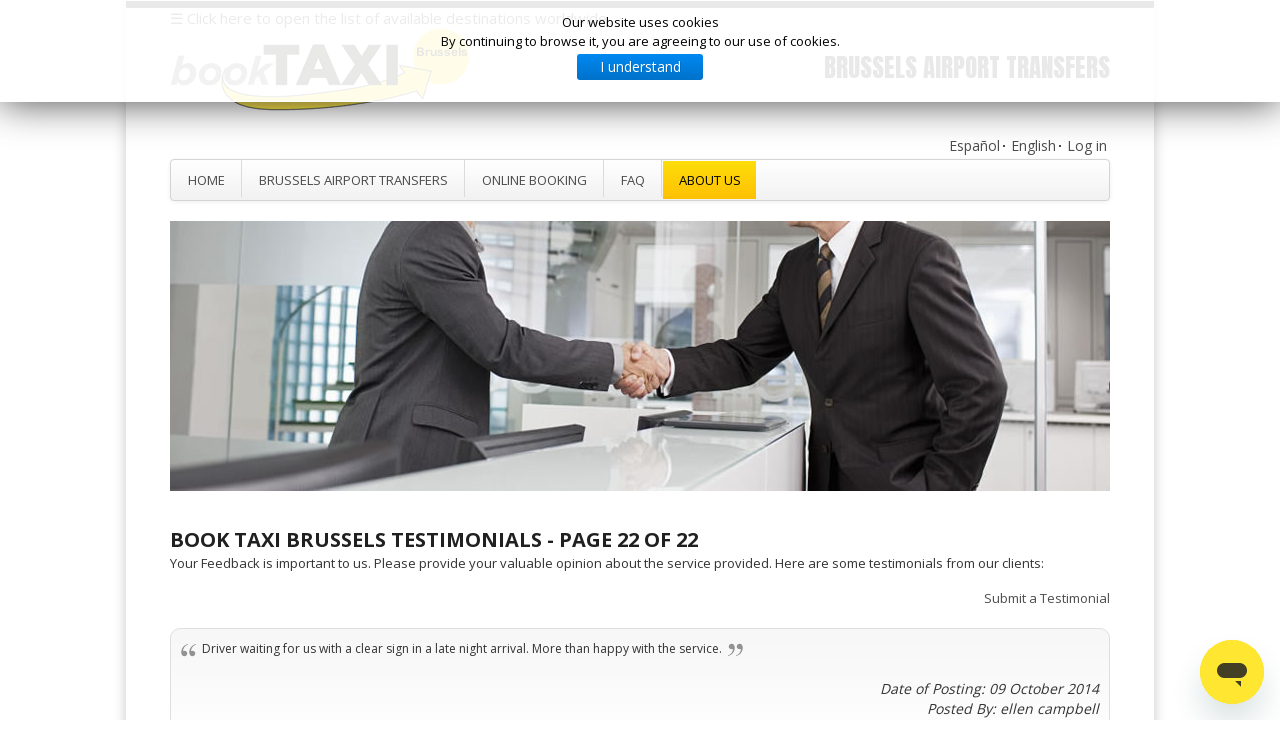

--- FILE ---
content_type: text/html; charset=utf-8
request_url: https://www.booktaxibrussels.com/about-booktaxibrussels/testimonials/11
body_size: 13685
content:

<!DOCTYPE html PUBLIC "-//W3C//DTD XHTML 1.0 Transitional//EN" "http://www.w3.org/TR/xhtml1/DTD/xhtml1-transitional.dtd">
<html prefix="og: http://ogp.me/ns#" xmlns="http://www.w3.org/1999/xhtml" xml:lang="en-gb" lang="en-gb" dir="ltr" >
<head>
  <title>Book Taxi Brussels Testimonials - Page 11 of 22 </title>
  <base href="https://www.booktaxibrussels.com/about-booktaxibrussels/testimonials/11" />
  <meta name="robots" content="index, follow" />
  <meta http-equiv="content-type" content="text/html; charset=utf-8" />
  <meta name="description" content="Brussels Airport Transfer. Reliable, priority collection, flat rate." />
  <link rel="canonical" href="https://www.booktaxibrussels.com/about-booktaxibrussels/testimonials/11" />
  <link href="/templates/taxibooking/favicon.ico" rel="shortcut icon" type="image/vnd.microsoft.icon" />
  <link rel="stylesheet" href="/plugins/editors/jckeditor/typography/typography2.php" type="text/css" />
  <link rel="stylesheet" href="/components/com_k2/css/k2.css" type="text/css" />
  <link rel="stylesheet" href="https://www.booktaxibrussels.com/components/com_rsmonials/css/style.css" type="text/css" />
  <link rel="stylesheet" href="/templates/taxibooking/css/font-awesome-4.5.0/css/font-awesome.css" type="text/css" />
  <link rel="stylesheet" href="/templates/taxibooking/css/bootstrap.css" type="text/css" />
  <link rel="stylesheet" href="/templates/taxibooking/css/bootstrap-responsive.css" type="text/css" />
  <link rel="stylesheet" href="/templates/taxibooking/css/main.css" type="text/css" />
  <link rel="stylesheet" href="/templates/taxibooking/css/media.css" type="text/css" />
  <link rel="stylesheet" href="//fonts.googleapis.com/css?family=Open+Sans:700,400" type="text/css" />
  <link rel="stylesheet" href="//fonts.googleapis.com/css?family=Anton" type="text/css" />
  <link rel="stylesheet" href="/modules/mod_cookiesaccept/screen.css" type="text/css" />
  <style type="text/css">
.RSWS_testi_block { border: 1px solid #dedede; background-color: #FFFFFF; -moz-border-radius:10px; -webkit-border-radius:10px; behavior:url(border-radius.htc); filter: progid:DXImageTransform.Microsoft.gradient(startColorstr="#F7F7F7", endColorstr="#FFFFFF"); background: -webkit-gradient(linear, left top, left bottom, from(#F7F7F7), to(#FFFFFF)); background: -moz-linear-gradient(top,  #F7F7F7,  #FFFFFF);}
  </style>
  <script src="/media/system/js/mootools-core.js" type="text/javascript"></script>
  <script src="/media/system/js/core.js" type="text/javascript"></script>
  <script src="//ajax.googleapis.com/ajax/libs/jquery/1.8/jquery.min.js" type="text/javascript"></script>
  <script src="/components/com_k2/js/k2.js?v2.6.9&amp;sitepath=/" type="text/javascript"></script>
  <script src="/media/system/js/mootools-more.js" type="text/javascript"></script>
  <script src="/templates/taxibooking/js/jquery-1.9.1.js" type="text/javascript"></script>
  <script src="/templates/taxibooking/js/bootstrap.js" type="text/javascript"></script>
  <script src="/templates/taxibooking/js/bootstrap.min.js" type="text/javascript"></script>
  <script src="/templates/taxibooking/js/modernizr.custom.79639.js" type="text/javascript"></script>
  <script src="//code.jquery.com/jquery-latest.min.js" type="text/javascript"></script>

<meta name="viewport" content="width=device-width, initial-scale=1.0"/>
<link rel="meta" type="application/rdf+xml" href="/DC.rdf" />
<link rel="shortcut icon" href="/templates/taxibooking/icon/favicon.ico" />
<link rel="apple-touch-icon-precomposed" sizes="144x144" href="/templates/taxibooking/icon/apple-touch-icon-144x144-precomposed.png" />
<link rel="apple-touch-icon-precomposed" sizes="114x114" href="/templates/taxibooking/icon/apple-touch-icon-114x114-precomposed.png" />
<link rel="apple-touch-icon-precomposed" sizes="72x72" href="/templates/taxibooking/icon/apple-touch-icon-72x72-precomposed.png" />
<link rel="apple-touch-icon-precomposed" href="/templates/taxibooking/icon/apple-touch-icon-57x57-precomposed.png" />

<script type="text/javascript" src="/templates/taxibooking/js/jquery.min.js"></script>
<script type="text/javascript">
    function DropDown(el) {
      this.dd = el;
      this.initEvents();
    }
    DropDown.prototype = {
      initEvents : function() {
        var obj = this;

        obj.dd.on('click', function(event){
          $(this).toggleClass('active');
          event.stopPropagation();
        });  
      }
    }

    $(function() {

      var dd = new DropDown( $('#dd') );

      $(document).click(function() {
        // all dropdowns
        $('.wrapper-dropdown-5').removeClass('active');
      });

    });

  </script>
<!-- chat --><script id="ze-snippet" src="https://static.zdassets.com/ekr/snippet.js?key=6ac0f9fc-8dd4-44ca-9e58-9c8765efe228"> </script><!-- End of chat -->
  <style type="text/css">
@media only screen and (max-width: 1000px) {
.moduletable.mobilehide {display:none}
.mobilehide {display:none}
}
  
    a.readon:link,
    a.readon:visited,
    a.readon:active,
    .readmore a:link,
    .readmore a:visited,
    .readmore a:active,
    .ccms_form_element .submit
    {
      background: #1e1e1e !important;
      color: #fff !important;
    }
@media only screen and (max-width: 1000px) {
.moduletable-wellcometext.mobilehide {display:none}
}
@media only screen and (max-width: 1000px) {
.moduletable-service.mobilehide {display:none}
}
@media only screen and (max-width: 1000px) {
.bottommodulelist.mobilehide {display:none}
}
@media only screen and (max-width: 240px) {
.moduletable-headertopmenu {display:none}
}
@media (max-width: 1000px) and (min-width: 241px) {
.container.header .span12 .moduletable-headertopmenu ul {
    text-align: center !important;
}
}
@media only screen and (max-width: 240px) {
.moduletable-wellcometext.mobilemini {display:none}
}
@media only screen and (max-width: 240px) {
.moduletable-service.mobilemini {display:none}
}
@media only screen and (max-width: 240px) {
.bottommodulelist.mobilemini {display:none}
}

  </style>
   
  
  
    <style type="text/css">
        
    a.readon:hover,
    .readmore a:hover,
    .ccms_form_element .submit:hover
    {
      background: #fdde0b !important;  
      color: #202020 !important;      
    }

  </style>
   
  
    <style type="text/css">
    h1,h2,h3,h4,h5,h6
    {
      color: #202020 !important;
    }

  </style>
   
  
    <style type="text/css">
    a:link,a:active,a:visited
    {
    color: #4C4C4C;
    }
  .moduletable-footerleft, a.moduletable-footerleft
    {
    color: #FFFFFF !important;
    }

  </style>
    
    <style type="text/css">
    a:hover
    {
      color: #fdde0b !important;
    }

  </style>
  
    <style type="text/css">
    p
    {
      font-size: 13px !important;
    }

  </style>
    
  
    

    <style type="text/css">
    body
    {
      background: #ffffff !important;
    }

  </style>
    
  
    <style type="text/css">
    .container.bottommodulelist .span4.moduletable-service ul li a:link span.one,
    .container.bottommodulelist .span4.moduletable-service ul li a:visited span.one,
    .container.bottommodulelist .span4.moduletable-service ul li a:active span.one {
      background: url(/templates/taxibooking/images/service_arrow_bg.png) no-repeat left center #fdde0b !important;  
    }  
  </style>
    
  
    <style type="text/css">
    .container.bottommodulelist .span4.moduletable-service ul li a:hover span.one {
      background: url(/templates/taxibooking/images/service_arrow_bg.png) no-repeat left center #1e1e1e !important;
    }    
  </style>
    
  
    <style type="text/css">
    .gkIsWrapper-gk_startup .gkIsPrev { 
      background: url(/templates/taxibooking/images/slide_arrow_prev.png) no-repeat left top #fdde0b !important;
    }
    
    .gkIsWrapper-gk_startup .gkIsNext { 
      background: url(/templates/taxibooking/images/slide_arrow_next.png) no-repeat left top #fdde0b !important;
    }    
  </style>
    
  
    <style type="text/css">
    .gkIsWrapper-gk_startup .gkIsPrev:hover {
      background: url(/templates/taxibooking/images/slide_arrow_prev_hover.png) no-repeat left top #1e1e1e !important;
    }
        
    .gkIsWrapper-gk_startup .gkIsNext:hover { 
      background: url(/templates/taxibooking/images/slide_arrow_next_hover.png) no-repeat left top #1e1e1e !important;
    }  
  </style>
      
    
    <style type="text/css">
    .container.mainmenu .navbar .nav > li > a
    {
	 
	  background-image: linear-gradient(to bottom, #ffffff, #f2f2f2) !important;
    }

  </style>
    
  
    <style type="text/css">
    .container.mainmenu .navbar .nav > li > a:focus,
    .container.mainmenu .navbar .nav > li > a:hover
    {
     
	  background-image: linear-gradient(to bottom, #fdde0b, #ffc001) !important;
    }
    
    .container.mainmenu .navbar .nav > .active > a, 
    .container.mainmenu .navbar .nav > .active > a:hover, 
    .container.mainmenu .navbar .nav > .active > a:focus
    {
     
	  background-image: linear-gradient(to bottom, #fdde0b, #ffc001) !important;
    }

  </style>
    
  
    <style type="text/css">
    .container.mainmenu .navbar .nav li:hover ul
    {
	  
	  background: #ffffff !important;
      border: 1px solid #dddddd;
	}

  </style>
    
  
    <style type="text/css">
    .container.mainmenu .navbar .nav li ul li a:hover
    {
    
	  background: #fdde0b !important;
	  border: 1px solid #dddddd;
    }

  </style>
    
  
    <style type="text/css">
    .container.wrapper
    {
      border-top: 8px solid #1e1e1e;
    }
    
    body
    {
      border-top: 8px solid #1e1e1e;
    }

  </style>
    
  
    
  <style>
  
  /* Portrait tablet to landscape and desktop */
@media (max-width: 920px) {
  
    #gkIs-gk-is-107 .gkIsImage img {
      margin-left: 0px;
      width: 100%;
	  
    }
   #gkIs-gk-is-107, #gkIs-gk-is-110 .gkIsImage {
     height: 390px;
   }
     
    #gkIs-gk-is-98 .gkIsImage img {
      margin-left: 0px;
      width: 100%;
	  
    }
   #gkIs-gk-is-98, #gkIs-gk-is-110 .gkIsImage {
     height: 390px;
   }
   
}

@media (min-width: 920px) and (max-width: 1200px) {
  #gkIs-gk-is-107 .gkIsImage img {
    margin-left: 0px;
  }
   #gkIs-gk-is-98 .gkIsImage img {
    margin-left: 0px;
  }
}

#system-message {
  margin-bottom: 10px;
  padding: 0;
}

#system-message > dt {
  font-weight: bold;
  display: none;
}

#system-message > dd {
  margin: 0;
  font-weight: bold;
  text-indent: 30px;
}

#system-message > dd > ul {
  color: #0055BB;
  background-position: 4px top;
  background-repeat: no-repeat;
  margin-bottom: 10px;
  list-style: none;
  padding: 10px;
  border-top: 3px solid #84A7DB;
  border-bottom: 3px solid #84A7DB;
}

#system-message > dd > ul > li {
  line-height: 1.5em;
}

#system-message > .message > ul {
  background-color: #C3D2E5;
  background-image: url(../images/notice-info.png);
}

#system-message > .error > ul,
#system-message > .warning > ul,
#system-message > .notice > ul {
  color: #c00;
}

#system-message > .error > ul {
  background-color: #E6C0C0;
  background-image: url(../images/notice-alert.png);
  border-color: #DE7A7B;
}

#system-message > .warning > ul {
  background-color: #E6C8A6;
  background-image: url(../images/notice-note.png);
  border-color: #FFBB00;
}

#system-message > .notice > ul {
  background-color: #EFE7B8;
  background-image: url(../images/notice-note.png);
  border-color: #F0DC7E;
}
.site-header
	{
		align: center;
		background: url('/images/tema/header.png');
		background-size: 100% 60px;
		height: 32px;
		text-shadow: -1px -1px 1px rgba(0,0,0,1);
		width: 1030px;
		margin-left:auto;
		margin-right:auto;
	}
		.nav-top
	{
		position: absolute;
		top: 0;
		right: 135px;
		font-family: 'Open Sans Condensed', sans-serif;
		font-weight:700;
		text-align: right;
	}

		.nav-top ul
		{
			list-style: none;
			overflow: hidden;
		}

			.nav-top ul li
			{
				display: block;
				float: left;
				text-decoration: none;
				font-size: 1.0em;
				height: 22px;
				line-height: 22px;
				margin: 0 0 0 1.75em !important;
			}

			.nav-top ul li a
				{
					color: #c0c0c0;
					text-decoration: none;
					outline: 0;
				}

			.nav-top ul li a:hover
				{
					color: #eee;
				}

			.nav-top ul li.current_page_item
			{
				background: url('/images/tema/nav-arrow.png') center 25px no-repeat;
			}

			.nav-top ul li.current_page_item a
				{
					color: #fff;
				}
		.logotop
	{
		margin:0 auto 0 auto;
		width: 940px;
		top: 0;
		height: 50px;
		line-height: 50px;
	}

		.logotop h1
		{
			font-size: 1.00em;
			letter-spacing: -1px;
			color: #fff !important;
		}
		
		.logotop span
		{
			display: inline-block;
			border-left: solid 2px #d0d0d0;
			margin-left: 1em;
			padding-left: 1em;
		}
  
  </style>  
<style>
.sidenav {
    height: 90%;
    width: 0;
    position: fixed;
    z-index: 1;
    top: 0;
    left: 0;
    background-color: #111;
    overflow-x: hidden;
    transition: 0.5s;
    padding-top: 60px;
}
.sidenav a {
    padding: 2px 2px 2px 0px;
    text-decoration: none;
    font-size: 12px;
    color: #818181;
    display: block;
    transition: 0.3s
}
.sidenav a:hover, .offcanvas a:focus{
    color: #f1f1f1;
}
.sidenav .closebtn {
    position: absolute;
    top: 0;
    right: 25px;
    font-size: 30px;
    margin-left: 50px;
}

@media screen and (max-height: 450px) {
  .sidenav {padding-top: 11px;}
  .sidenav a {font-size: 14px;}
}
.tabla {display: table; width: 100%;}
.columna {display: table-cell; width: 16.66666667%; float:left;}

</style></head>

<body>

<div class="container wrapper">
 <div id="mySidenav" class="sidenav" >
<a href="#">&nbsp;&nbsp;Select your destination, you will be redirected to the local website</a>&nbsp;&nbsp;<a href="javascript:void(0)" class="closebtn" onclick="closeNav()">&times;</a>

 
  <div class="tabla">
	<div class="columna">
		<ul style="list-style:none; color:#FFFFFF">
			<li>Spain</li>
			</ul>
		<ul style="list-style:none">
			<li>
				<a href="https://www.booktaxibcn.com" target="_blank">Barcelona</a></li>
							<li>
				<a href="https://www.booktaxibcn.com" target="_blank">Girona</a></li>
							<li>
				<a href="https://www.booktaxibcn.com" target="_blank">Reus</a></li>
			<li>
				<a href="https://www.booktaximadrid.com" target="_blank">Madrid</a></li>
			<li>
				<a href="https://www.booktaxibilbao.com" target="_blank">Zaragoza</a></li>
			<li>
				<a href="https://www.booktaxibilbao.com" target="_blank">Bilbao</a></li>
			<li>
				<a href="https://www.booktaxibilbao.com" target="_blank">San Sebastian</a></li>
		
			<li>
				<a href="https://www.booktaxigalicia.com" target="_blank">Vigo</a></li>
							<li>
				<a href="https://www.booktaxigalicia.com" target="_blank">Santiago de Compostela</a></li>
							<li>
				<a href="https://www.booktaxigalicia.com" target="_blank">La Coruña</a></li>
			<li>
				<a href="https://www.booktaxivalencia.com" target="_blank">Valencia</a></li>
			<li>
				<a href="https://www.booktaxialicante.com" target="_blank">Alicante</a></li>
			<li>
				<a href="https://www.booktaxivalencia.com" target="_blank">Castell&oacute;n</a></li>
			<li>
				<a href="https://www.booktaximallorca.com" target="_blank">Mallorca</a></li>
			<li>
				<a href="https://www.booktaximenorca.com" target="_blank">Menorca</a></li>
			<li>
				<a href="https://www.booktaxiibiza.com" target="_blank">Ibiza</a></li>
			<li>
				<a href="https://www.booktaxisevilla.com" target="_blank">Sevilla</a></li>
							<li>
				<a href="https://www.booktaxisevilla.com" target="_blank">Jerez</a></li>
			<li>
				<a href="https://www.booktaxialmeria.com" target="_blank">Almeria</a></li>
			<li>
				<a href="https://www.booktaximalaga.com" target="_blank">Malaga</a></li>
			<li>
				<a href="https://www.booktaximarbella.com" target="_blank">Marbella</a></li>
					<li>
				<a href="https://www.booktaximalaga.com" target="_blank">Granada</a></li>
			<li>
				<a href="https://www.booktaxitenerife.com" target="_blank">Tenerife</a></li>
			<li>
				<a href="https://www.booktaxigrancanaria.com" target="_blank">Gran Canaria</a></li>
		</ul>
		<ul style="list-style:none; color:#FFFFFF">
			<li>UK</li></ul>
		<ul style="list-style:none">
			<li>
				<a href="https://www.booktaxilondon.com" target="_blank">London</a></li>
				<li>
				<a href="https://www.booktaxilondon.com/birmingham" target="_blank">Birmingham</a></li>
				<li>
				<a href="https://www.booktaxilondon.com/bristol" target="_blank">Bristol</a></li>
				<li>
				<a href="https://www.booktaxilondon.com/cardiff" target="_blank">Cardiff</a></li>
				<li>
				<a href="https://www.booktaxilondon.com/edinburgh" target="_blank">Edinburgh</a></li>
				<li>
				<a href="https://www.booktaxilondon.com/glasgow" target="_blank">Glasgow</a></li>
				<li>
				<a href="https://www.booktaxilondon.com/liverpool" target="_blank">Liverpool</a></li>
				<li>
				<a href="https://www.booktaxilondon.com/manchester" target="_blank">Manchester</a></li>
				<li>
				<a href="https://www.booktaxilondon.com/nottingham" target="_blank">Nottingham</a></li>
				<li>
				<a href="https://www.booktaxilondon.com/southampton" target="_blank">Southampton</a></li>
			
		</ul>
		<ul style="list-style:none; color:#FFFFFF">
			<li>Ireland</li></ul>
		<ul style="list-style:none">
				<li>
				<a href="https://www.booktaxilondon.com/cork" target="_blank">Cork</a></li>
				<li>
				<a href="https://www.booktaxilondon.com/dublin" target="_blank">Dublin</a></li>
				<li>
				<a href="https://www.booktaxilondon.com/galway" target="_blank">Galway</a></li>
				<li>
				<a href="https://www.booktaxilondon.com/limerick" target="_blank">Limerick</a></li>
			
			
		</ul>
		<ul style="list-style:none; color:#FFFFFF">
			<li>France</li></ul>
		<ul style="list-style:none">

			<li>
				<a href="https://www.airporttransfersparis.com" target="_blank">Paris</a></li>
							<li>
				<a href="https://www.airporttransfersparis.com" target="_blank">Bordeaux</a></li>
				<li><a href="https://www.airporttransfersparis.com" target="_blank">Lille</a></li>
				<li><a href="https://www.airporttransfersparis.com" target="_blank">Lyon</a></li>
				<li><a href="https://www.airporttransfersparis.com" target="_blank">Marseille</a></li>
				<li><a href="https://www.airporttransfersparis.com" target="_blank">Montpellier</a></li>
				<li><a href="https://www.airporttransfersparis.com" target="_blank">Nantes</a></li>
				<li><a href="https://www.airporttransfersparis.com" target="_blank">Nice</a></li>
				<li><a href="https://www.airporttransfersparis.com" target="_blank">Tolouse</a></li>

				</ul>
		<ul style="list-style:none; color:#FFFFFF">
			<li>Germany</li></ul>
			<ul style="list-style:none">
			<li>
				<a href="https://www.booktaxiberlin.com" target="_blank">Berlin</a></li>
				<li><a href="https://www.booktaxiberlin.com" target="_blank">Stuttgart</a></li>
				<li><a href="https://www.booktaxiberlin.com" target="_blank">Dortmund</a></li>
				<li><a href="https://www.booktaxiberlin.com" target="_blank">Bonn</a></li>
				<li><a href="https://www.booktaxiberlin.com" target="_blank">Dresden</a></li>
				<li><a href="https://www.booktaxiberlin.com" target="_blank">Düsseldorf</a></li>
				<li><a href="https://www.booktaxiberlin.com" target="_blank">Frankfurt</a></li>
				<li><a href="https://www.booktaxiberlin.com" target="_blank">Nürnberg</a></li>
				<li><a href="https://www.booktaxiberlin.com" target="_blank">Hamburg</a></li>
				<li><a href="https://www.booktaxiberlin.com" target="_blank">Hannover</a></li>
				<li><a href="https://www.booktaxiberlin.com" target="_blank">Leipzig</a></li>
				<li><a href="https://www.booktaxiberlin.com" target="_blank">Bremen</a></li>
			<li>
				<a href="https://www.booktaximunich.com" target="_blank">Munich</a></li></ul>
			<ul style="list-style:none; color:#FFFFFF">
			<li>Austria</li></ul>
			<ul style="list-style:none">	
								
	<li><a href="https://www.booktaxiaustria.com" target="_blank" >Graz</a></li>
	<li><a href="https://www.booktaxiaustria.com" target="_blank" >Innsbruck</a></li>
	<li><a href="https://www.booktaxiaustria.com" target="_blank" >Linz</a></li>
	<li><a href="https://www.booktaxiaustria.com" target="_blank" >Salzburg</a></li>
	<li><a href="https://www.booktaxiaustria.com" target="_blank" >Schwechat</a></li>
	<li><a href="https://www.booktaxiaustria.com" target="_blank" >Vienna</a></li>
		</ul>
		
	</div>
	<div class="columna">
		<ul style="list-style:none; color:#FFFFFF">
			<li>Italy</li></ul>
		<ul style="list-style:none">
			<li>
				<a href="https://www.booktaximilan.com" target="_blank">Milan</a></li>
			<li>
				<a href="https://www.booktaxitorino.com" target="_blank">Turin</a></li>
			<li>	<a href="https://www.booktaxigenoa.com" target="_blank">Genoa</a></li>
						<li>
				<a href="https://www.booktaximilan.com" target="_blank">Trieste</a></li>
			<li>
				<a href="https://www.bookwatertaxivenice.com" target="_blank">Venice</a></li>
			<li>
				<a href="https://www.bookvenicegondola.com" target="_blank">Venice (Gondola Tours)</a></li>
			<li>
				<a href="https://www.booktaxiverona.com" target="_blank">Verona</a></li>
			<li>
				<a href="https://www.booktaxibologna.com" target="_blank">Bologna</a></li>
				<li>
				<a href="https://www.booktaxibologna.com" target="_blank">Rimini</a></li>
			<li>
				<a href="https://www.booktaxiflorence.com" target="_blank">Florence</a></li>
			<li>
				<a href="https://www.booktaxipisa.com" target="_blank">Pisa</a></li>
							<li>
				<a href="https://www.booktaxiflorence.com" target="_blank">Perugia</a></li>
							<li>
				<a href="https://www.booktaxiflorence.com" target="_blank">Ancona</a></li>
			<li>
				<a href="https://www.booktaxirome.com" target="_blank">Rome</a></li>
						<li>
				<a href="https://www.booktaxirome.com" target="_blank">Pescara</a></li>
			<li>
				<a href="https://www.booktaxinaples.com" target="_blank">Naples</a></li>
			<li>
				<a href="https://www.booktaxisardinia.com" target="_blank">Olbia</a></li>
			<li>
				<a href="https://www.booktaxisardinia.com" target="_blank">Alghero</a></li>
			<li>
				<a href="https://www.booktaxisardinia.com" target="_blank">Cagliari</a></li>
							
			<li>	<a href="https://www.booktaxibari.com" target="_blank">Bari</a></li>
			<li>	<a href="https://www.booktaxibari.com" target="_blank">Brindisi</a></li>
			<li>	<a href="https://www.booktaxibari.com" target="_blank">Lecce</a></li>
			<li>	<a href="https://www.booktaxicalabria.com" target="_blank">Lamezia Terme</a></li>
			<li>	<a href="https://www.booktaxicalabria.com" target="_blank">Reggio Calabria</a></li>
			<li>	<a href="https://www.booktaxicalabria.com" target="_blank">Crotone</a></li>
			<li>
				<a href="https://www.booktaxisicily.com" target="_blank">Catania</a></li>
			<li>
				<a href="https://www.booktaxisicily.com" target="_blank">Palermo</a></li>
			<li>
				<a href="https://www.booktaxisicily.com" target="_blank">Trapani</a></li>
							<li>
				<a href="https://www.booktaxisicily.com" target="_blank">Comiso - Ragusa</a></li>
		</ul>
		<ul style="list-style:none; color:#FFFFFF">
			<li>Poland</li></ul>
		<ul style="list-style:none">
			<li>
				<a href="https://www.booktaxipoland.com" target="_blank">Gdańsk</a></li>
			<li>
				<a href="https://www.booktaxipoland.com" target="_blank">Katowice</a></li>
			<li>
				<a href="https://www.booktaxipoland.com" target="_blank">Kraków</a></li>
			<li>
				<a href="https://www.booktaxipoland.com" target="_blank">Łódź</a></li>
			<li>
				<a href="https://www.booktaxipoland.com" target="_blank">Lublin</a></li>
			<li>
				<a href="https://www.booktaxipoland.com" target="_blank">Poznań</a></li>

			<li>
				<a href="https://www.booktaxipoland.com" target="_blank">Warszawa</a></li>
			<li>
				<a href="https://www.booktaxipoland.com" target="_blank">Wrocław</a></li>
		</ul>
		<ul style="list-style:none; color:#FFFFFF">
			<li>Portugal</li></ul>
		<ul style="list-style:none">

			
			<li>
				<a href="https://www.booktaxilisbon.com" target="_blank">Lisbon</a></li>
			<li>
				<a href="https://www.booktaxiporto.com" target="_blank">Porto</a></li>
			<li>
				<a href="https://www.booktaxifaro.com" target="_blank">Faro</a></li>
							<li>
				<a href="https://www.booktaximadeira.com" target="_blank">Madeira</a></li>
				</ul>
				
			<ul style="list-style:none; color:#FFFFFF">
			<li>Morocco</li></ul>
		<ul style="list-style:none">
			<li>
				<a href="https://www.booktaximorocco.com" target="_blank">Marrakech</a></li>
			<li>
				<a href="https://www.booktaximorocco.com" target="_blank">Casablanca</a></li>
			<li>
				<a href="https://www.booktaximorocco.com" target="_blank">Fez</a></li>
			<li>
				<a href="https://www.booktaximorocco.com" target="_blank">Rabat</a></li>
			<li>
				<a href="https://www.booktaximorocco.com" target="_blank">Agadir</a></li>
			<li>
				<a href="https://www.booktaximorocco.com" target="_blank">Essaouira</a></li>

		</ul>
		<ul style="list-style:none; color:#FFFFFF">
			<li>China</li></ul>
		<ul style="list-style:none">
			<li>
				<a href="https://www.booktaxichina.com" target="_blank">Beijing</a></li>
			<li>
				<a href="https://www.booktaxichina.com" target="_blank">Chengdu</a></li>
			<li>
				<a href="https://www.booktaxichina.com" target="_blank">Guangzhou</a></li>
			<li>
				<a href="https://www.booktaxichina.com" target="_blank">Harbin</a></li>
			<li>
				<a href="https://www.booktaxichina.com" target="_blank">Jinan</a></li>
			<li>
				<a href="https://www.booktaxichina.com" target="_blank">Nanjing</a></li>

			<li>
				<a href="https://www.booktaxichina.com" target="_blank">Qingdao</a></li>
			<li>
				<a href="https://www.booktaxichina.com" target="_blank">Shanghai</a></li>
							<li>
				<a href="https://www.booktaxichina.com" target="_blank">Shenyang</a></li>
							<li>
				<a href="https://www.booktaxichina.com" target="_blank">Shenzhen</a></li>
							<li>
				<a href="https://www.booktaxichina.com" target="_blank">Tianjin</a></li>
		</ul>
		
	</div>
	<div class="columna">
		
		
	<ul style="list-style:none; color:#FFFFFF">
			<li>Rest of Europe</li></ul>
		<ul style="list-style:none">

			
			
			<li>
				<a href="https://www.booktaxibrussels.com" target="_blank">Brussels</a></li>
				<li>
				<a href="https://www.booktaxibrussels.com" target="_blank">Luxembourg</a></li>
			<li>
				<a href="https://www.booktaxigeneva.com" target="_blank">Geneva</a></li>
			<li>
				<a href="https://www.booktaxigeneva.com" target="_blank">Zurich</a></li>
			<li>
				<a href="https://www.booktaxiamsterdam.com" target="_blank">Amsterdam</a></li>
							<li>
				<a href="https://www.booktaxiamsterdam.com" target="_blank">Eindhoven</a></li>
							<li>
				<a href="https://www.booktaxiamsterdam.com" target="_blank">Rotterdam</a></li>
							<li>
				<a href="https://www.booktaxiamsterdam.com" target="_blank">The Hague</a></li>
							<li>
				<a href="https://www.booktaxiamsterdam.com" target="_blank">Utrecht</a></li>
			<li>
				<a href="https://www.booktaxistockholm.com" target="_blank">Stockholm</a></li>
			<li><a href="https://www.booktaxistockholm.com" target="_blank">Gothenburg</a></li>
			<li><a href="https://www.booktaxistockholm.com" target="_blank">Malmo</a></li>
			<li><a href="https://www.booktaxistockholm.com" target="_blank">Lulea</a></li>
			<li><a href="https://www.booktaxistockholm.com" target="_blank">Kalmar</a></li>
			<li><a href="https://www.booktaxistockholm.com" target="_blank">Kiruna</a></li>
			<li><a href="https://www.booktaxistockholm.com" target="_blank">Oslo</a></li>
			<li><a href="https://www.booktaxistockholm.com" target="_blank">Copenaghen</a></li>
			<li><a href="https://www.booktaxistockholm.com" target="_blank">Helsinki</a></li>
			<li><a href="https://www.booktaxistockholm.com" target="_blank">Rovaniemi</a></li>
			
			<li><a href="https://www.booktaximalta.com" target="_blank" >Malta</a></li>
	
							
							
							<li>
				<a href="https://www.booktaxiprague.com" target="_blank">Prague</a></li>
			<li>
				<a href="https://www.booktaxibudapest.com" target="_blank">Budapest</a></li>
			<li>
				<a href="https://www.booktaxiistanbul.com" target="_blank">Istanbul</a></li>
			<li>
				<a href="https://www.booktaxiathens.com" target="_blank">Athens</a></li>
			<li>
				<a href="https://www.booktaxirhodes.com" target="_blank">Rhodes</a></li>
			<li>
				<a href="https://www.booktaxirhodes.com" target="_blank">Kos</a></li>
			<li>
				<a href="https://www.booktaximontenegro.com" target="_blank">Tivat</a></li>
			<li>
				<a href="https://www.booktaximontenegro.com" target="_blank">Pogdorica</a></li>
			<li>
				<a href="https://www.booktaximoscow.com" target="_blank">Moscow</a></li>
				<li>
				<a href="https://www.booktaximoscow.com" target="_blank">Minsk</a></li>
			<li><a href="https://www.bookairporttransfers.com" target="_blank">Yerevan</a></li>
			<li><a href="https://www.bookairporttransfers.com" target="_blank">Tbilisi</a></li>
			<li>
				<a href="https://www.booktaxistpetersburg.com" target="_blank">St Petersburg</a></li>
			<li><a href="https://www.booktaxicroatia.com" target="_blank">Split</a></li>
			<li><a href="https://www.booktaxicroatia.com" target="_blank">Zagreb</a></li>
			<li><a href="https://www.booktaxicroatia.com" target="_blank">Dubrovnik</a></li>
			<li><a href="https://www.booktaxicroatia.com" target="_blank">Pula</a></li>
			<li><a href="https://www.booktaxicroatia.com" target="_blank">Rijeka</a></li>
			<li><a href="https://www.booktaxicroatia.com" target="_blank">Zadar</a></li>
			<li><a href="https://www.booktaxicroatia.com" target="_blank">Ljubijana</a></li>
			<li><a href="https://www.booktaxicroatia.com" target="_blank">Sarajevo</a></li>
			<li><a href="https://www.booktaxicroatia.com" target="_blank">Mostar</a></li>
			<li><a href="https://www.booktaxicroatia.com" target="_blank">Tuzla</a></li>
			<li><a href="https://www.booktaxicroatia.com" target="_blank">Maribor</a></li>
			<li><a href="https://www.booktaxicroatia.com" target="_blank">Novo Mesto</a></li>
			<li><a href="https://www.booktaxibulgaria.com" target="_blank">Sofia</a></li>
			<li><a href="https://www.booktaxibulgaria.com" target="_blank">Burgas</a></li>
			<li><a href="https://www.booktaxibulgaria.com" target="_blank">Varna</a></li>
		</ul>
		<ul style="list-style:none; color:#FFFFFF">
		<li>Australia</li></ul>
		<ul style="list-style:none">
			<li>
				<a href="https://www.booktaxiaustralia.com" target="_blank">Sydney</a></li>
			<li>
				<a href="https://www.booktaxiaustralia.com" target="_blank">Melbourne</a></li>
			<li>
				<a href="https://www.booktaxiaustralia.com" target="_blank">Adelaide</a></li>
			<li>
				<a href="https://www.booktaxiaustralia.com" target="_blank">Perth</a></li>
			<li>
				<a href="https://www.booktaxiaustralia.com" target="_blank">Brisbane</a></li>
			<li>
				<a href="https://www.booktaxiaustralia.com" target="_blank">Gold Coast</a></li>
			<li><a href="https://www.booktaxiaustralia.com" target="_blank">Canberra</a></li>
			<li><a href="https://www.booktaxiaustralia.com" target="_blank">Townsville</a></li>
			<li><a href="https://www.booktaxiaustralia.com" target="_blank">Darwin</a></li>
			<li><a href="https://www.booktaxiaustralia.com" target="_blank">Cairns</a></li>


		</ul>
		<ul style="list-style:none; color:#FFFFFF">
			<li>Japan</li></ul>
		<ul style="list-style:none">
			
			<li>
				<a href="https://www.booktaxitokyo.com" target="_blank">Tokyo</a></li>
							<li>
				<a href="https://www.booktaxitokyo.com" target="_blank">Kobe</a></li>
											<li>
				<a href="https://www.booktaxitokyo.com" target="_blank">Okazaki</a></li>
															<li>
				<a href="https://www.booktaxitokyo.com" target="_blank">Osaka</a></li>
																			<li>
				<a href="https://www.booktaxitokyo.com" target="_blank">Fukuoka</a></li>
																							<li>
				<a href="https://www.booktaxitokyo.com" target="_blank">Sapporo</a></li>
		</ul>
				
	</div>

	<div class="columna">
		
		<ul style="list-style:none; color:#FFFFFF">
			<li>Middle East</li></ul>
		<ul style="list-style:none">
			
			<li>
				<a href="https://www.booktaxidubai.com" target="_blank">Dubai</a></li>
			<li>
				<a href="https://www.booktaxiabudhabi.com" target="_blank">Abu Dhabi</a></li>
			<li><a href="https://www.bookairporttransfers.com" target="_blank">Amman</a></li>
			<li><a href="https://www.bookairporttransfers.com" target="_blank">Madaba</a></li>
			<li><a href="https://www.bookdubai.com" target="_blank">Kuwait</a></li>
			<li><a href="https://www.bookdubai.com" target="_blank">Doha</a></li>
			<li><a href="https://www.bookdubai.com" target="_blank">Jeddah</a></li>
			<li><a href="https://www.bookdubai.com" target="_blank">Medina</a></li>
			<li><a href="https://www.bookdubai.com" target="_blank">Riyadh</a></li>
			<li><a href="https://www.bookdubai.com" target="_blank">Taif</a></li>
			<li><a href="https://www.bookdubai.com" target="_blank">Abha</a></li>
			<li><a href="https://www.bookdubai.com" target="_blank">Muscat</a></li>
		</ul>
	<ul style="list-style:none; color:#FFFFFF">
			<li>Asia</li></ul>
		<ul style="list-style:none">
			<li>
				<a href="https://www.booktaxiantalya.com" target="_blank">Antalya</a></li>
			<li>
				<a href="https://www.booktaxibangkok.com" target="_blank">Bangkok</a></li>
			<li><a href="https://www.booktaxibangkok.com" target="_blank">Puket</a></li>
			<li><a href="https://www.booktaxibangkok.com" target="_blank">Krabi</a></li>
			<li><a href="https://www.booktaxibangkok.com" target="_blank">Samui</a></li>	
			<li><a href="https://www.booktaxibangkok.com" target="_blank">Chiang Mai</a></li>
			<li><a href="https://www.booktaxibangkok.com" target="_blank">Pattaya</a></li>
			<li><a href="https://www.booktaxibangkok.com" target="_blank">Phi Phi</a></li>
			<li><a href="https://www.booktaxibangkok.com" target="_blank">Hanoi</a></li>
			<li><a href="https://www.booktaxibangkok.com" target="_blank">Cat Bi</a></li>
			<li><a href="https://www.booktaxibangkok.com" target="_blank">Hue</a></li>
			<li><a href="https://www.booktaxibangkok.com" target="_blank">Da Nang</a></li>
			<li><a href="https://www.booktaxibangkok.com" target="_blank">Cam Ranh</a></li>
			<li><a href="https://www.booktaxibangkok.com" target="_blank">Quy Nhon</a></li>
			<li><a href="https://www.booktaxibangkok.com" target="_blank">Da Lat</a></li>
			<li><a href="https://www.booktaxibangkok.com" target="_blank">Ho Chu Minh</a></li>
			<li><a href="https://www.bookairporttransfers.com" target="_blank">Tagbilaran</a></li>
			<li><a href="https://www.bookairporttransfers.com" target="_blank">Bacolod</a></li>
			<li><a href="https://www.bookairporttransfers.com" target="_blank">Davao</a></li>
			<li><a href="https://www.bookairporttransfers.com" target="_blank">Samal Island</a></li>
			<li><a href="https://www.bookairporttransfers.com" target="_blank">Cebu</a></li>
			<li><a href="https://www.bookairporttransfers.com" target="_blank">Lapu-Lapu</a></li>
			<li><a href="https://www.bookairporttransfers.com" target="_blank">Cordova</a></li>
			<li><a href="https://www.bookairporttransfers.com" target="_blank">Mandaue</a></li>
			<li><a href="https://www.booktaxikorea.com" target="_blank">Seoul</a></li>
			
			<li>
				<a href="https://www.booktaxihongkong.com" target="_blank">Hong Kong</a></li>
			<li>
				<a href="https://www.booktaxisingapore.com" target="_blank">Singapore</a></li>
			<li><a href="https://www.booktaxisingapore.com" target="_blank">Bali</a></li>
			<li><a href="https://www.booktaxisingapore.com" target="_blank">Kuala Lumpur</a></li>
			<li><a href="https://www.booktaxisingapore.com" target="_blank">Penang / George Town</a></li>
			<li><a href="https://www.booktaxisingapore.com" target="_blank">Kuching</a></li>
			<li><a href="https://www.booktaxisingapore.com" target="_blank">Kota Kinabalu</a></li>
			
		</ul>
		<ul style="list-style:none; color:#FFFFFF">
			<li>India</li></ul>
		<ul style="list-style:none">
			<li><a href="https://www.booktaxiindia.com" target="_blank">Ahmedabad</a></li>
			<li><a href="https://www.booktaxiindia.com" target="_blank">Aurangabad</a></li>
			<li><a href="https://www.booktaxiindia.com" target="_blank">Bangalore</a></li>
			<li><a href="https://www.booktaxiindia.com" target="_blank">Belagavi</a></li>
			<li><a href="https://www.booktaxiindia.com" target="_blank">Bhopal</a></li>
			<li><a href="https://www.booktaxiindia.com" target="_blank">Bhubaneswar</a></li>
			<li><a href="https://www.booktaxiindia.com" target="_blank">Calicut</a></li>
			<li><a href="https://www.booktaxiindia.com" target="_blank">Chennai</a></li>
			<li><a href="https://www.booktaxiindia.com" target="_blank">Coimbatore</a></li>
			<li><a href="https://www.booktaxiindia.com" target="_blank">Dehradun</a></li>
			<li><a href="https://www.booktaxiindia.com" target="_blank">Goa</a></li>
			<li><a href="https://www.booktaxiindia.com" target="_blank">Guwahati</a></li>
			<li><a href="https://www.booktaxiindia.com" target="_blank">Jaipur</a></li>
			<li><a href="https://www.booktaxiindia.com" target="_blank">Jamshedpur</a></li>
			<li><a href="https://www.booktaxiindia.com" target="_blank">Jodhpur</a></li>
			<li><a href="https://www.booktaxiindia.com" target="_blank">Cochin</a></li>
			<li><a href="https://www.booktaxiindia.com" target="_blank">Lucknow</a></li>
			<li><a href="https://www.booktaxiindia.com" target="_blank">Madurai</a></li>
			<li><a href="https://www.booktaxiindia.com" target="_blank">Mangalore</a></li>
			<li><a href="https://www.booktaxiindia.com" target="_blank">Mumbai</a></li>
			<li><a href="https://www.booktaxiindia.com" target="_blank">Mysore</a></li>
			<li><a href="https://www.booktaxiindia.com" target="_blank">Delhi</a></li>
			<li><a href="https://www.booktaxiindia.com" target="_blank">Pune</a></li>
			<li><a href="https://www.booktaxiindia.com" target="_blank">Surat</a></li>
			<li><a href="https://www.booktaxiindia.com" target="_blank">Trivandrum</a></li>
			<li><a href="https://www.booktaxiindia.com" target="_blank">Udapuir</a></li>
			<li><a href="https://www.booktaxiindia.com" target="_blank">Vadodara</a></li>
			<li><a href="https://www.booktaxiindia.com" target="_blank">Varanasi</a></li>
			
			
		</ul>
			
		
	</div>
	<div class="columna">
		
		
		<ul style="list-style:none; color:#FFFFFF">
			<li>Usa &amp; Canada</li></ul>
		<ul style="list-style:none">
			<li>
				<a href="https://www.booktaxinewyork.com" target="_blank">New York</a></li>
			<li>
				<a href="https://www.booktaxilosangeles.com" target="_blank">Los Angeles</a></li>
			<li>
				<a href="https://www.booktaxisanfrancisco.com" target="_blank">San Francisco</a></li>
			<li>
				<a href="https://www.booktaxilasvegas.com" target="_blank">Las Vegas</a></li>
			<li>
				<a href="https://www.bookairporttransfers.com" target="_blank">Anchorage</a></li>
			<li><a href="https://www.bookairporttransfers.com" target="_blank">Atlanta</a></li>
			<li><a href="https://www.bookairporttransfers.com" target="_blank">Baltimore</a></li>
			<li><a href="https://www.bookairporttransfers.com" target="_blank">Boston</a></li>
			<li><a href="https://www.bookairporttransfers.com" target="_blank">Chicago</a></li>
			<li><a href="https://www.bookairporttransfers.com" target="_blank">Columbus</a></li>
			<li><a href="https://www.bookairporttransfers.com" target="_blank">Dallas</a></li>
			<li><a href="https://www.bookairporttransfers.com" target="_blank">Detroit</a></li>
			<li><a href="https://www.bookairporttransfers.com" target="_blank">Houston</a></li>
			<li><a href="https://www.bookairporttransfers.com" target="_blank">Memphis</a></li>
			<li><a href="https://www.bookairporttransfers.com" target="_blank">Nashville</a></li>
			<li><a href="https://www.bookairporttransfers.com" target="_blank">Phoenix</a></li>
			<li><a href="https://www.bookairporttransfers.com" target="_blank">Portland</a></li>
			<li><a href="https://www.bookairporttransfers.com" target="_blank">San Diego</a></li>
			<li><a href="https://www.bookairporttransfers.com" target="_blank">Seattle</a></li>
			<li><a href="https://www.bookairporttransfers.com" target="_blank">Washington</a></li>
			<li><a href="https://www.bookairporttransfers.com" target="_blank">Honolulu</a></li>
			<li><a href="https://www.bookairporttransfers.com" target="_blank">Indianapolis</a></li>
			<li><a href="https://www.booktaximiami.com" target="_blank">Miami</a></li>
			<li><a href="https://www.bookairporttransfers.com" target="_blank">Oakland</a></li>
			<li><a href="https://www.booktaxiorlando.com" target="_blank">Orlando</a></li>
			<li><a href="https://www.bookairporttransfers.com" target="_blank">Pittsburgh</a></li>
			<li><a href="https://www.bookairporttransfers.com" target="_blank">Tampa</a></li>
			<li>
				<a href="https://www.bookairporttransfers.com" target="_blank">Quebec</a></li>
				<li><a href="https://www.bookairporttransfers.com" target="_blank">Toronto</a></li>
				<li><a href="https://www.bookairporttransfers.com" target="_blank">Vancouver</a></li>
				<li><a href="https://www.bookairporttransfers.com" target="_blank">Montreal</a></li>
				<li><a href="https://www.bookairporttransfers.com" target="_blank">Calgary</a></li>
				<li><a href="https://www.bookairporttransfers.com" target="_blank">Ottawa</a></li>
		</ul>
		<ul style="list-style:none; color:#FFFFFF">
			<li>Mexico</li></ul>
		<ul style="list-style:none">
			<li>
				<a href="https://www.booktaximexico.com" target="_blank">Monterrey</a></li>
			<li>
				<a href="https://www.booktaximexico.com" target="_blank">Mexico City</a></li>
			<li>
				<a href="https://www.booktaximexico.com" target="_blank">Toluca</a></li>
			<li>
				<a href="https://www.booktaximexico.com" target="_blank">San José del Cabo</a></li>
			<li>
				<a href="https://www.booktaximexico.com" target="_blank">Guadalajara</a></li>
			<li>
				<a href="https://www.booktaximexico.com" target="_blank">Cancún</a></li>
			<li>
				<a href="https://www.booktaximexico.com" target="_blank">Mérida</a></li>
		</ul>
		<ul style="list-style:none; color:#FFFFFF">
			<li>Argentina</li></ul>
		<ul style="list-style:none">
			<li>
				<a href="https://www.booktaxiargentina.com" target="_blank">Buenos Aires</a></li>
			<li>
				<a href="https://www.booktaxiargentina.com" target="_blank">Córdoba</a></li>
			<li>
				<a href="https://www.booktaxiargentina.com" target="_blank">Bariloche</a></li>
			<li>
				<a href="https://www.booktaxiargentina.com" target="_blank">Mendoza</a></li>
			<li>
				<a href="https://www.booktaxiargentina.com" target="_blank">Rosario</a></li>
			<li>
				<a href="https://www.booktaxiargentina.com" target="_blank">Puerto Iguazú</a></li>
		</ul>
		<ul style="list-style:none; color:#FFFFFF">
			<li>Brasil</li></ul>
		<ul style="list-style:none">
			<li>
				<a href="https://www.booktaxibrasil.com" target="_blank">Rio de Janeiro</a></li>
			<li>
				<a href="https://www.booktaxibrasil.com" target="_blank">Sao Paulo</a></li>
			<li>
				<a href="https://www.booktaxibrasil.com" target="_blank">Porto Alegre</a></li>
			<li>
				<a href="https://www.booktaxibrasil.com" target="_blank">Curitiba</a></li>
			<li>
				<a href="https://www.booktaxibrasil.com" target="_blank">Fortaleza</a></li>
			<li>
				<a href="https://www.booktaxibrasil.com" target="_blank">Recife</a></li>
							<li>
				<a href="https://www.booktaxibrasil.com" target="_blank">Salvador de Bahia</a></li>
		</ul>
		<ul style="list-style:none; color:#FFFFFF">
			<li>Colombia</li></ul>
		<ul style="list-style:none">
			<li>
				<a href="https://www.booktaxicolombia.com" target="_blank">Bogotá</a></li>
			<li>
				<a href="https://www.booktaxicolombia.com" target="_blank">Cartagena</a></li>
			<li>
				<a href="https://www.booktaxicolombia.com" target="_blank">Medellín</a></li>
			<li>
				<a href="https://www.booktaxicolombia.com" target="_blank">San Andrés</a></li>

		</ul>
				<ul style="list-style:none; color:#FFFFFF">
			<li>Chile</li></ul>
		<ul style="list-style:none">
			<li>
				<a href="https://www.booktaxichile.com" target="_blank">Santiago</a></li>
			<li>
				<a href="https://www.booktaxichile.com" target="_blank">Valparaiso</a></li>

		</ul>
						<ul style="list-style:none; color:#FFFFFF">
			<li>Perú</li></ul>
		<ul style="list-style:none">
			<li>
				<a href="https://www.booktaxiperu.com" target="_blank">Lima</a></li>
			<li>
				<a href="https://www.booktaxiperu.com" target="_blank">Cusco</a></li>

		</ul>
		
	</div>
</div>
</div> <span style="font-size:15px;cursor:pointer" onclick="openNav()">&#9776; Click here to open the list of available destinations worldwide</span>

<script>
function openNav() {
    document.getElementById("mySidenav").style.width = "99%";
}

function closeNav() {
    document.getElementById("mySidenav").style.width = "0";
}
</script><header>
  <div class="container header">
        <div class="span4">
				

<div class="custom"  >
	<p>
	<a href="/"><img alt="Reliable Transfers from Brussels Airport to City" src="/images/logo-brussels.gif" style="border-width: 0px; border-style: solid; width: 300px; height: 93px;" title="Brussels Airport Transfers" /></a></p>
</div>

				    </div>
    <div class="span8">
      <div class="moduletable-phone">
	  
	  				

<div class="custommoduletable-phone"  >
	<h1>
	Brussels Airport Transfers</h1>
</div>

						        			    </div> 
      <span style="font-size: small;"> </span>
    </div>
	<div class="span12"> 
       		<div class="moduletable-headertopmenu">
					
<ul class="menu">
<li class="item-125"><a href="/es/" >Español</a></li><li class="item-126"><a href="/en/" >English</a></li><li class="item-127"><a href="/en/log-in" >Log in</a></li></ul>
		</div>
	 
     </div>  
  </div>
   </header>
   <nav>
  <div class="container mainmenu">
    <div class="navbar">
      <div class="navbar-inner">
        <a class="btn btn-navbar" data-toggle="collapse" data-target=".nav-collapse">
          <span class="icon-bar"></span>
          <span class="icon-bar"></span>
          <span class="icon-bar"></span>
        </a>
        <div class="nav-collapse collapse">
          
<ul class="menu nav">
<li class="item-101"><a href="/en/" >Home</a></li><li class="item-276"><a href="/en/brussels-airport-transfers-to-city" >Brussels Airport Transfers</a></li><li class="item-132"><a href="/en/book-online" >Online Booking</a></li><li class="item-137"><a href="/en/faq" >FAQ</a></li><li class="item-254 active deeper parent"><a href="/en/about-booktaxibrussels" >About Us</a><ul><li class="item-138"><a href="/en/about-booktaxibrussels/contact" >Contact Us</a></li><li class="item-186 current active"><a href="/en/about-booktaxibrussels/testimonials" >Testimonials</a></li></ul></li></ul>

        </div>
      </div>
    </div>
    </div>
	</nav>
    <div class="container banner moduletable mobilehide">
    	

<div class="custom"  >
	<p>
	<img alt="BookTaxiBrussels Customers Testimonials" src="/images/customer-testimonials.jpg" style="width: 940px; height: 270px;" /></p>
</div>

		  </div>
    <div class="container maincontainer">
     
<div id="system-message-container">
</div>
    	<div class="item-page">
		<h2>Book Taxi Brussels Testimonials - Page 22 of 22 </h2>
	</div>
<p class='RSWS_desc'>Your Feedback is important to us. Please provide your valuable opinion about the service provided. Here are some testimonials from our clients:</p><p class="RSWS_submit_link mobilehide"><a href="/about-booktaxibrussels/testimonials/11#submitform">Submit a Testimonial</a></p>				<div class="RSWS_testi_block">
					<div class="RSWS_testimonial"><span class="RSWS_left_quote"><img src="/components/com_rsmonials/images/quote_left.png" /></span><span>Driver waiting for us with a clear sign in a late night arrival. More than happy with the service.</span><span class="RSWS_right_quote"><img src="/components/com_rsmonials/images/quote_right.png" /></span></div><div>&nbsp;</div><div class="RSWS_testmonial_subtext"><em>Date of Posting: 09 October 2014<br />Posted By: ellen campbell <br />El Prat Terminal 2 Barceona Airport</em></div>				</div>
				<!--<div>
					<br />
					<hr align="center" width="100%" size="1" noshade="noshade" class="RSWS_hr_color" />
					<br />
				</div>-->
								<div class="RSWS_testi_block">
					<div class="RSWS_testimonial"><span class="RSWS_left_quote"><img src="/components/com_rsmonials/images/quote_left.png" /></span><span>Great taxi, on schedule, directly before our building! Super service! Thx</span><span class="RSWS_right_quote"><img src="/components/com_rsmonials/images/quote_right.png" /></span></div><div>&nbsp;</div><div class="RSWS_testmonial_subtext"><em>Date of Posting: 09 October 2014<br />Posted By: Daniela Hummel </em></div>				</div>
				<!--<div>
					<br />
					<hr align="center" width="100%" size="1" noshade="noshade" class="RSWS_hr_color" />
					<br />
				</div>-->
								<div class="RSWS_testi_block">
					<div class="RSWS_testimonial"><span class="RSWS_left_quote"><img src="/components/com_rsmonials/images/quote_left.png" /></span><span>It was very easy to book a transport on line only one day ahead and conveniant to pay securely at the same time. We were 8 adults and 2 children (1 and 2½ years old) and asked for a minibus with child seats early the following morning (5.30 am) to catch our flight back home. The nice driver Pedro Jiménez showed up on time with a very big bus suitable for at least 30 people (!) and drove us safely to the airport. Our booking was confirmed promptly and we also recieved a second e-mail with a small change of pick up time due to vehicle avaibility, which was OK with us. It was also good to get an e-mail in advance letting us know the drivers name and cell phone number. Another taxi driver with a large van tried to pick us up just before our bus arrived, but since we knew the name of our driver, we were able to avert him although he was very persisting and wanted to drive us. <br />
So I recommend the services of www.booktaxibarcelona.com. Thank you for your service!</span><span class="RSWS_right_quote"><img src="/components/com_rsmonials/images/quote_right.png" /></span></div><div>&nbsp;</div><div class="RSWS_testmonial_subtext"><em>Date of Posting: 08 October 2014<br />Posted By: Inga Levin <br />Eskilstuna, Sweden</em></div>				</div>
				<!--<div>
					<br />
					<hr align="center" width="100%" size="1" noshade="noshade" class="RSWS_hr_color" />
					<br />
				</div>-->
								<div class="RSWS_testi_block">
					<div class="RSWS_testimonial"><span class="RSWS_left_quote"><img src="/components/com_rsmonials/images/quote_left.png" /></span><span>Excellent Service. Taxi Driver has waited although the plane has arrived with delay in Barcelona</span><span class="RSWS_right_quote"><img src="/components/com_rsmonials/images/quote_right.png" /></span></div><div>&nbsp;</div><div class="RSWS_testmonial_subtext"><em>Date of Posting: 07 October 2014<br />Posted By: Maria Carmen Meili <br />Zurich</em></div>				</div>
				<!--<div>
					<br />
					<hr align="center" width="100%" size="1" noshade="noshade" class="RSWS_hr_color" />
					<br />
				</div>-->
								<div class="RSWS_testi_block">
					<div class="RSWS_testimonial"><span class="RSWS_left_quote"><img src="/components/com_rsmonials/images/quote_left.png" /></span><span>I would thoroughly recommend this service A++++++++<br />
<br />
Booking was easy and everything worked as planned.  There is a backup phone number to call if you do encounter any issues.<br />
<br />
Payment was secure via the website and your confirmation comes to your email in a few minutes.<br />
<br />
OK, so it may cost a little more than other methods of transport around town but it does take all of the stress out of travelling both from and back to the airport.  Driver was punctual, polite and friendly.<br />
<br />
The taxi is a licensed vehicle and it was spotless and relatively new.  <br />
<br />
I will definitely use this service again.  <br />
<br />
Please pass our thanks to the driver who was both punctual, informative and friendly.</span><span class="RSWS_right_quote"><img src="/components/com_rsmonials/images/quote_right.png" /></span></div><div>&nbsp;</div><div class="RSWS_testmonial_subtext"><em>Date of Posting: 07 October 2014<br />Posted By: Mark <br />England</em></div>				</div>
				<!--<div>
					<br />
					<hr align="center" width="100%" size="1" noshade="noshade" class="RSWS_hr_color" />
					<br />
				</div>-->
								<div class="RSWS_testi_block">
					<div class="RSWS_testimonial"><span class="RSWS_left_quote"><img src="/components/com_rsmonials/images/quote_left.png" /></span><span>Dear Sirs ,<br />
I am very grateful to you for your professionalism and understanding. I had to cancel my booking with a short notice but you were very quick to refund in full. It is one of the best services I have booked. Highly recommend their service.<br />
<br />
Ranjith</span><span class="RSWS_right_quote"><img src="/components/com_rsmonials/images/quote_right.png" /></span></div><div>&nbsp;</div><div class="RSWS_testmonial_subtext"><em>Date of Posting: 07 October 2014<br />Posted By: Ranjith Kalupahana <br />UK</em></div>				</div>
				<!--<div>
					<br />
					<hr align="center" width="100%" size="1" noshade="noshade" class="RSWS_hr_color" />
					<br />
				</div>-->
								<div class="RSWS_testi_block">
					<div class="RSWS_testimonial"><span class="RSWS_left_quote"><img src="/components/com_rsmonials/images/quote_left.png" /></span><span>One of the best services I have ever used! My flight was half an hour delayed upon arrival and the driver waited for me, clearly marked and very polite. on the departure another driver even arrived 10 mins earlier than asked and knew perfect english. all and all, it&#039;s a great pleasure using this service and will surely use it again. keep up the good work!</span><span class="RSWS_right_quote"><img src="/components/com_rsmonials/images/quote_right.png" /></span></div><div>&nbsp;</div><div class="RSWS_testmonial_subtext"><em>Date of Posting: 06 October 2014<br />Posted By: Nina <br />Belgrade</em></div>				</div>
				<!--<div>
					<br />
					<hr align="center" width="100%" size="1" noshade="noshade" class="RSWS_hr_color" />
					<br />
				</div>-->
								<div class="RSWS_testi_block">
					<div class="RSWS_testimonial"><span class="RSWS_left_quote"><img src="/components/com_rsmonials/images/quote_left.png" /></span><span>The service provide was first rate for booking, collection, vehicle , journeys and return <br />
Will use again <br />
Cheers</span><span class="RSWS_right_quote"><img src="/components/com_rsmonials/images/quote_right.png" /></span></div><div>&nbsp;</div><div class="RSWS_testmonial_subtext"><em>Date of Posting: 05 October 2014<br />Posted By: John Rees <br />England</em></div>				</div>
				<!--<div>
					<br />
					<hr align="center" width="100%" size="1" noshade="noshade" class="RSWS_hr_color" />
					<br />
				</div>-->
								<div class="RSWS_testi_block">
					<div class="RSWS_testimonial"><span class="RSWS_left_quote"><img src="/components/com_rsmonials/images/quote_left.png" /></span><span>Hallo,<br />
the Services was very very good.</span><span class="RSWS_right_quote"><img src="/components/com_rsmonials/images/quote_right.png" /></span></div><div>&nbsp;</div><div class="RSWS_testmonial_subtext"><em>Date of Posting: 28 September 2014<br />Posted By: Maurer </em></div>				</div>
				<!--<div>
					<br />
					<hr align="center" width="100%" size="1" noshade="noshade" class="RSWS_hr_color" />
					<br />
				</div>-->
								<div class="RSWS_testi_block">
					<div class="RSWS_testimonial"><span class="RSWS_left_quote"><img src="/components/com_rsmonials/images/quote_left.png" /></span><span>Taxi showed up right on time and considering it was raining - I was very happy to find him waiting below our balcony for an airport run at 7AM! The cost was likely more than if I had arranged something with a cab off of the street but the convenience of booking on-line and their follow-through made it worth every penny.</span><span class="RSWS_right_quote"><img src="/components/com_rsmonials/images/quote_right.png" /></span></div><div>&nbsp;</div><div class="RSWS_testmonial_subtext"><em>Date of Posting: 26 September 2014<br />Posted By: Mitchell Neto <br />California USA</em></div>				</div>
				<!--<div>
					<br />
					<hr align="center" width="100%" size="1" noshade="noshade" class="RSWS_hr_color" />
					<br />
				</div>-->
								<div class="RSWS_pagination_text" style="text-align:center;">
					<br />
					 <a href="/en/about-booktaxibrussels/testimonials" title="<< Start"><< Start</a> 					 <a href="/en/about-booktaxibrussels/testimonials/10" title="Previous">Previous</a> 					 <a href="/en/about-booktaxibrussels/testimonials">1</a>  <a href="/en/about-booktaxibrussels/testimonials/2">2</a>  <a href="/en/about-booktaxibrussels/testimonials/3">3</a>  <a href="/en/about-booktaxibrussels/testimonials/4">4</a>  <a href="/en/about-booktaxibrussels/testimonials/5">5</a>  <a href="/en/about-booktaxibrussels/testimonials/6">6</a>  <a href="/en/about-booktaxibrussels/testimonials/7">7</a>  <a href="/en/about-booktaxibrussels/testimonials/8">8</a>  <a href="/en/about-booktaxibrussels/testimonials/9">9</a>  <a href="/en/about-booktaxibrussels/testimonials/10">10</a>  <strong>11</strong>  <a href="/en/about-booktaxibrussels/testimonials/12">12</a>  <a href="/en/about-booktaxibrussels/testimonials/13">13</a>  <a href="/en/about-booktaxibrussels/testimonials/14">14</a>  <a href="/en/about-booktaxibrussels/testimonials/15">15</a>  <a href="/en/about-booktaxibrussels/testimonials/16">16</a>  <a href="/en/about-booktaxibrussels/testimonials/17">17</a>  <a href="/en/about-booktaxibrussels/testimonials/18">18</a>  <a href="/en/about-booktaxibrussels/testimonials/19">19</a>  <a href="/en/about-booktaxibrussels/testimonials/20">20</a>  <a href="/en/about-booktaxibrussels/testimonials/21">21</a>  <a href="/en/about-booktaxibrussels/testimonials/22">22</a> 					 <a href="/en/about-booktaxibrussels/testimonials/12" title="Next">Next</a> 					 <a href="/en/about-booktaxibrussels/testimonials/22" title="Last >>">Last >></a> 					<br /><br />
					Page 11 of 22				</div>
				<div><br /></div>
				<div><br /></div>
			<script type="text/javascript">
function testimonialSubmit() {
	var f = document.rsmonialsForm;
	var err = 0;
		if(trim(f.fname.value) == '') {
		document.getElementById('fname_d').style.color='#ff0000';
		document.getElementById('fname').style.borderColor='#ff0000';
		err++;
	}
	else {
		document.getElementById('fname_d').style.color='';
		document.getElementById('fname').style.borderColor='';
	}
		if(trim(f.email.value) == '') {
		document.getElementById('email_d').style.color='#ff0000';
		document.getElementById('email').style.borderColor='#ff0000';
		err++;
	}
	else if((/^[a-zA-Z0-9._-]+@([a-zA-Z0-9.-]+\.)+[a-zA-Z.]{2,5}$/).exec(f.email.value)==null) {
		document.getElementById('email_d').style.color='#ff0000';
		document.getElementById('email').style.borderColor='#ff0000';
		err++;
	}
	else {
		document.getElementById('email_d').style.color='';
		document.getElementById('email').style.borderColor='';
	}
			if(trim(f.security_code.value) == '') {
		document.getElementById('security_code_d').style.color='#ff0000';
		document.getElementById('security_code').style.borderColor='#ff0000';
		err++;
	}
	else {
		document.getElementById('security_code_d').style.color='';
		document.getElementById('security_code').style.borderColor='';
	}
			if(trim(f.comments.value) == '') {
		document.getElementById('comments_d').style.color='#ff0000';
		document.getElementById('comments').style.borderColor='#ff0000';
		err++;
	}
	else {
		document.getElementById('comments_d').style.color='';
		document.getElementById('comments').style.borderColor='';
	}
	
	if(err > 0) {
		return false;
	}
	else {
		f.submit();
	}
}

function trim(str, chars) {
    return ltrim(rtrim(str, chars), chars);
}

function ltrim(str, chars) {
    chars = chars || "\\s";
    return str.replace(new RegExp("^[" + chars + "]+", "g"), "");
}

function rtrim(str, chars) {
    chars = chars || "\\s";
    return str.replace(new RegExp("[" + chars + "]+$", "g"), "");
}
</script>
<a name="submitform"></a>
<div class="RSWS_testi_block mobilehide">
<div class="RSWS_form_heading">Submit A Testimonial</div>
<div>
<form name="rsmonialsForm" action="index.php" method="post" class="rsmonialsForm" enctype="multipart/form-data">
<input type="hidden" name="option" id="option" value="com_rsmonials" />
<input type="hidden" name="task" id="task" value="submit" />
<input type="hidden" name="Itemid" id="Itemid" value="186" />
	<table class="RSWS_form_main" cellpadding="5" cellspacing="5" border="0">
		<tr><td colspan="2" class="RSWS_form_mandatory"><span class='RSWS_form_star_color'>*</span> fields are mandatory.</td></tr>
	    <tr><td class="RSWS_form_first_col"><span id="fname_d" class="RSWS_form_text">Your Name:</span><span class="RSWS_form_star_color">*</span></td><td style="width:75%;"><input name="fname" id="fname" type="text" maxlength="50" class="RSWS_form_input" value="" /></td></tr>
        <tr><td><span id="email_d" class="RSWS_form_text">Email Address:</span><span class="RSWS_form_star_color">*</span></td><td><input name="email" id="email" type="text" maxlength="100" class="RSWS_form_input" value="" /></td></tr>
			<tr><td><span class="RSWS_form_text">Your Location:</span></td><td><input name="location" id="location" type="text" maxlength="255" class="RSWS_form_input" value="" /></td></tr>
		    		<tr><td><span class="RSWS_form_text">Security Code:</span></td><td>
	<img id="imgCaptcha" src="/components/com_rsmonials/includes/rscaptcha.php" alt="" />
	</td></tr>
	<tr><td><span id="security_code_d" class="RSWS_form_text">Enter Code Here:</span><span class="RSWS_form_star_color">*</span></td><td><input name="security_code" id="security_code" type="text" maxlength="255" class="RSWS_form_input" /></td></tr>
		<tr><td colspan="2"><span id="comments_d" class="RSWS_form_text">Send us your comments below:</span><span class="RSWS_form_star_color">*</span></td></tr>
	<tr><td colspan="2"><textarea name="comments" id="comments" class="RSWS_form_textarea" rows="" cols=""></textarea></td></tr>
	<tr><td colspan="2" style="text-align:center;"><input type="button" value="Submit Testimonial" class="RSWS_form_button" onclick="return testimonialSubmit();" /></td></tr>
	</table>
</form>
</div>
</div>
	 
     
  </div>
    <div class="container topmodulelist">
         		<div class="moduletable">
					<!--googleoff: all-->
<div id="ca_banner" 
    style="top:0px;
            ">
    <p style="
		">Our website uses cookies</p> 
    <p style="
				">By continuing to browse it, you are agreeing to our use of cookies.                </p>
    <div class="accept" style="">I understand</div>
</div>


<script type="text/javascript">
    jQuery(document).ready(function () { 
	
	function setCookie(c_name,value,exdays)
	{
		var exdate=new Date();
		exdate.setDate(exdate.getDate() + exdays);
		var c_value=escape(value) + ((exdays==null) ? "" : "; expires="+exdate.toUTCString()) + "; path=/";
		document.cookie=c_name + "=" + c_value;
	}
	
	function readCookie(name) {
		var nameEQ = name + "=";
		var ca = document.cookie.split(';');
		for(var i=0;i < ca.length;i++) {
			var c = ca[i];
			while (c.charAt(0)==' ') c = c.substring(1,c.length);
			if (c.indexOf(nameEQ) == 0) return c.substring(nameEQ.length,c.length);
			}
		return null;
	}
    
	var $ca_banner = jQuery('#ca_banner');
    var $ca_infoplus = jQuery('.infoplus.info_modal');
    var $ca_info = jQuery('#ca_info');
    var $ca_info_close = jQuery('.ca_info_close');
    var $ca_infoaccept = jQuery('.accept');
    
	var cookieaccept = readCookie('cookieaccept');
	if(!(cookieaccept == "yes")){
	
		$ca_banner.delay(1000).slideDown('fast'); 
        $ca_infoplus.click(function(){
            $ca_info.fadeIn("fast");
        });
        $ca_info_close.click(function(){
            $ca_info.fadeOut("slow");
        });
        $ca_infoaccept.click(function(){
			setCookie("cookieaccept","yes",365);
            jQuery.post('https://www.booktaxibrussels.com/about-booktaxibrussels/testimonials/11', 'set_cookie=1', function(){});
            $ca_banner.slideUp('slow');
            $ca_info.fadeOut("slow");
        });
       } 
    });
</script>
<!--googleon: all-->
		</div>
	
		  </div>
      <div class="container bottommodulelist">
    			<div class="moduletable">
					

<div class="custom"  >
	<p>
	<i class="fa fa-taxi">&nbsp;</i><em><a href="/">Book Taxi Brussels</a>, your local expert for Brussels Airport Transfers. The most comfortable way to go from <a href="/brussels-airport-transfers-to-city">Brussels airport to city.</a> </em></p>
</div>
		</div>
	
		   </div>
        
</div>
<div class="container footer">
  		<div class="moduletable-footerleft span4">
					
<ul class="menu">
<li class="item-256"><a href="/" >BookTaxiBrussels </a></li><li class="item-159"><a href="/en/privacy-policy" >Privacy Policy</a></li><li class="item-160"><a href="/en/terms-conditions" >T &amp; C</a></li><li class="item-252"><a href="/en/top-destinations" >BookTaxi Destinations</a></li><li class="item-277"><a href="/en/sitemap-english" >Sitemap</a></li></ul>
		</div>
	
  
  <div class="moduletable-footerright span6">

    <div style="margin-top:20px; margin-right: 5px;"><img name="securepayment" src="/images/pagament.png" Title="Secure Payment" alt="secure payment with credit card or paypal" height="26" width="132"/></div>
    <div style="margin-top:20px; margin-right: 36px;"><a target="_blank" href="https://www.tripadvisor.co.uk/Tourism-g188644-Brussels-Vacations.html"><img name="Read reviews on TripAdvisor" src="/images/tripadvisor3.gif" Title="Rate us on TripAdvisor" alt="Read reviews on TripAdvisor" height="64" width="64"/></a></div>
    <div style="margin-top:20px; margin-right: 28px;"><a target="_blank" href="/index.php?option=com_ninjarsssyndicator&feed_id=1&format=raw"><img src="/components/com_ninjarsssyndicator/assets/images/buttons/rss20.gif" title="rss" alt="rss"/></a></div>
</div>    
</div>
<div float="clear" align="center">
  <p><a href="/about-booktaxibrussels">BookTaxiBrussels &copy;</a> - VAT ES-B65613424</p>	
    	
			  </div>
<div id="rating" float="clear" align="center">
</div>
<div float="clear" align="center" >


<div align="center">
	
			</div>
</div> 
<script src="https://apis.google.com/js/platform.js" async defer>
  {lang: 'en-GB'}
</script>
</body>

<script type="text/javascript">
$(document).ready(function(){
$('.acc_container').hide(); //Hide/close all containers
$('.acc_trigger:first').addClass('active').next().show(); //Add "active" class to first trigger, then show/open the immediate next container
$('.acc_trigger').click(function(){
  if( $(this).next().is(':hidden') ) { //If immediate next container is closed...
    $('.acc_trigger').removeClass('active').next().slideUp(); //Remove all .acc_trigger classes and slide up the immediate next container
    $(this).toggleClass('active').next().slideDown(); //Add .acc_trigger class to clicked trigger and slide down the immediate next container
  }
  return false; 
});
});
</script>
<script>
  (function(i,s,o,g,r,a,m){i['GoogleAnalyticsObject']=r;i[r]=i[r]||function(){
  (i[r].q=i[r].q||[]).push(arguments)},i[r].l=1*new Date();a=s.createElement(o),
  m=s.getElementsByTagName(o)[0];a.async=1;a.src=g;m.parentNode.insertBefore(a,m)
  })(window,document,'script','https://www.google-analytics.com/analytics.js','ga');

  ga('create', 'UA-97024962-6', 'auto');
  ga('send', 'pageview');

</script>

</html>


--- FILE ---
content_type: text/plain
request_url: https://www.google-analytics.com/j/collect?v=1&_v=j102&a=1105125803&t=pageview&_s=1&dl=https%3A%2F%2Fwww.booktaxibrussels.com%2Fabout-booktaxibrussels%2Ftestimonials%2F11&ul=en-us%40posix&dt=Book%20Taxi%20Brussels%20Testimonials%20-%20Page%2011%20of%2022&sr=1280x720&vp=1280x720&_u=IEBAAEABAAAAACAAI~&jid=1036395137&gjid=1184836213&cid=615093618.1768724057&tid=UA-97024962-6&_gid=816762725.1768724057&_r=1&_slc=1&z=1849500020
body_size: -453
content:
2,cG-YJ3W7ZNG7M